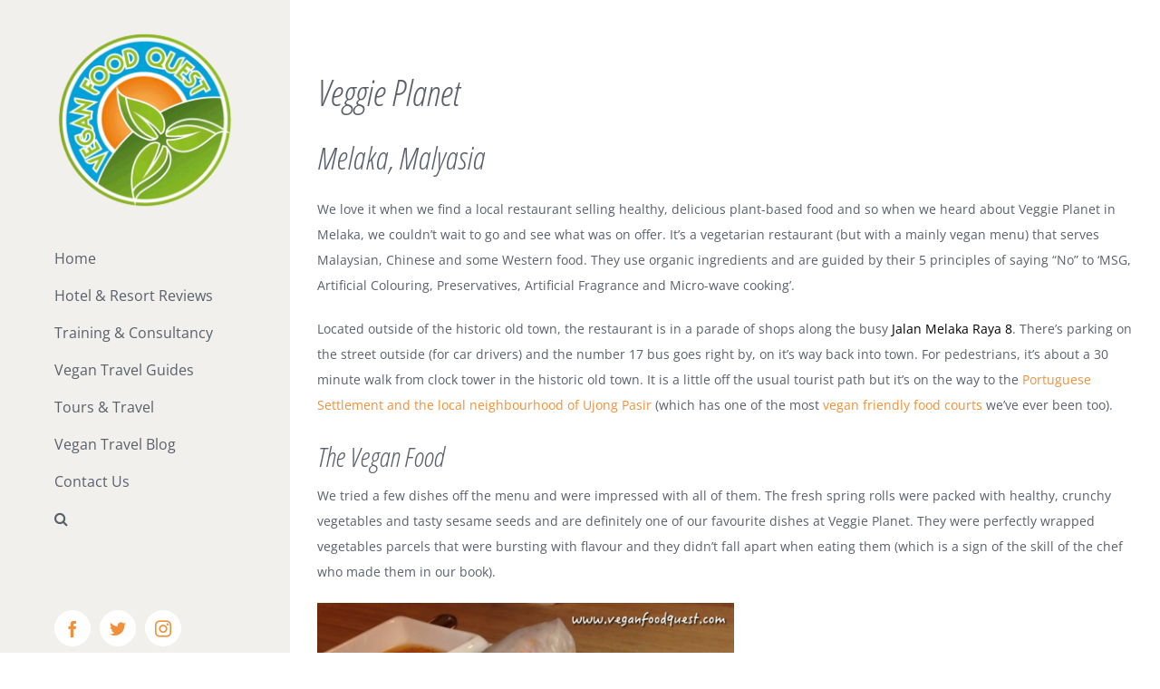

--- FILE ---
content_type: text/html; charset=UTF-8
request_url: https://www.veganfoodquest.com/vegan-restaurant-reviews/veggie-planet/
body_size: 20201
content:
<!DOCTYPE html><html class="avada-html-layout-wide avada-html-header-position-left" lang="en-GB" prefix="og: http://ogp.me/ns# fb: http://ogp.me/ns/fb#"><head><meta http-equiv="X-UA-Compatible" content="IE=edge" /><meta http-equiv="Content-Type" content="text/html; charset=utf-8"/><meta name="viewport" content="width=device-width, initial-scale=1" /><meta name='robots' content='index, follow, max-image-preview:large, max-snippet:-1, max-video-preview:-1' /><title>Veggie Planet | Vegan Restaurant Review from Vegan Food Quest</title><meta name="description" content="Veggie Planet is a great restaurant in Melaka, Malaysia serving vegetarian (mostly vegan food) and they only use organic &amp; non GMO products, you can read all about our vegan meal at Veggie Planet here." /><link rel="canonical" href="https://www.veganfoodquest.com/vegan-restaurant-reviews/veggie-planet/" /><meta property="og:locale" content="en_GB" /><meta property="og:type" content="article" /><meta property="og:title" content="Veggie Planet | Vegan Restaurant Review from Vegan Food Quest" /><meta property="og:description" content="Veggie Planet is a great restaurant in Melaka, Malaysia serving vegetarian (mostly vegan food) and they only use organic &amp; non GMO products, you can read all about our vegan meal at Veggie Planet here." /><meta property="og:url" content="https://www.veganfoodquest.com/vegan-restaurant-reviews/veggie-planet/" /><meta property="og:site_name" content="Vegan Food Quest" /><meta property="article:modified_time" content="2018-05-21T06:55:40+00:00" /><meta property="og:image" content="https://www.veganfoodquest.com/wp-content/uploads/2014/07/IMG_6518-1024x745.jpg" /><meta name="twitter:card" content="summary_large_image" /><meta name="twitter:label1" content="Estimated reading time" /><meta name="twitter:data1" content="4 minutes" /> <script type="application/ld+json" class="yoast-schema-graph">{"@context":"https://schema.org","@graph":[{"@type":"WebPage","@id":"https://www.veganfoodquest.com/vegan-restaurant-reviews/veggie-planet/","url":"https://www.veganfoodquest.com/vegan-restaurant-reviews/veggie-planet/","name":"Veggie Planet | Vegan Restaurant Review from Vegan Food Quest","isPartOf":{"@id":"https://www.veganfoodquest.com/#website"},"primaryImageOfPage":{"@id":"https://www.veganfoodquest.com/vegan-restaurant-reviews/veggie-planet/#primaryimage"},"image":{"@id":"https://www.veganfoodquest.com/vegan-restaurant-reviews/veggie-planet/#primaryimage"},"thumbnailUrl":"https://www.veganfoodquest.com/wp-content/uploads/2014/07/IMG_6518-1024x745.jpg","datePublished":"2014-07-17T07:40:58+00:00","dateModified":"2018-05-21T06:55:40+00:00","description":"Veggie Planet is a great restaurant in Melaka, Malaysia serving vegetarian (mostly vegan food) and they only use organic & non GMO products, you can read all about our vegan meal at Veggie Planet here.","breadcrumb":{"@id":"https://www.veganfoodquest.com/vegan-restaurant-reviews/veggie-planet/#breadcrumb"},"inLanguage":"en-GB","potentialAction":[{"@type":"ReadAction","target":["https://www.veganfoodquest.com/vegan-restaurant-reviews/veggie-planet/"]}]},{"@type":"ImageObject","inLanguage":"en-GB","@id":"https://www.veganfoodquest.com/vegan-restaurant-reviews/veggie-planet/#primaryimage","url":"https://www.veganfoodquest.com/wp-content/uploads/2014/07/IMG_6518.jpg","contentUrl":"https://www.veganfoodquest.com/wp-content/uploads/2014/07/IMG_6518.jpg","width":2634,"height":1918},{"@type":"BreadcrumbList","@id":"https://www.veganfoodquest.com/vegan-restaurant-reviews/veggie-planet/#breadcrumb","itemListElement":[{"@type":"ListItem","position":1,"name":"Home","item":"https://www.veganfoodquest.com/"},{"@type":"ListItem","position":2,"name":"Vegan Restaurant Reviews","item":"https://www.veganfoodquest.com/vegan-restaurant-reviews/"},{"@type":"ListItem","position":3,"name":"Veggie Planet"}]},{"@type":"WebSite","@id":"https://www.veganfoodquest.com/#website","url":"https://www.veganfoodquest.com/","name":"Vegan Food Quest","description":"Vegan Food Quest publish vegan travel guides and review vegan friendly luxury hotels and resorts","publisher":{"@id":"https://www.veganfoodquest.com/#organization"},"potentialAction":[{"@type":"SearchAction","target":{"@type":"EntryPoint","urlTemplate":"https://www.veganfoodquest.com/?s={search_term_string}"},"query-input":"required name=search_term_string"}],"inLanguage":"en-GB"},{"@type":"Organization","@id":"https://www.veganfoodquest.com/#organization","name":"Vegan Food Quest","url":"https://www.veganfoodquest.com/","logo":{"@type":"ImageObject","inLanguage":"en-GB","@id":"https://www.veganfoodquest.com/#/schema/logo/image/","url":"https://www.veganfoodquest.com/wp-content/uploads/2020/01/Vegan-Food-Quest.jpg","contentUrl":"https://www.veganfoodquest.com/wp-content/uploads/2020/01/Vegan-Food-Quest.jpg","width":2283,"height":2278,"caption":"Vegan Food Quest"},"image":{"@id":"https://www.veganfoodquest.com/#/schema/logo/image/"}}]}</script> <link rel="alternate" type="application/rss+xml" title="Vegan Food Quest &raquo; Feed" href="https://www.veganfoodquest.com/feed/" /><link rel="alternate" type="application/rss+xml" title="Vegan Food Quest &raquo; Comments Feed" href="https://www.veganfoodquest.com/comments/feed/" /><link rel="alternate" type="application/rss+xml" title="Vegan Food Quest &raquo; Veggie Planet Comments Feed" href="https://www.veganfoodquest.com/vegan-restaurant-reviews/veggie-planet/feed/" /><meta property="og:title" content="Veggie Planet"/><meta property="og:type" content="article"/><meta property="og:url" content="https://www.veganfoodquest.com/vegan-restaurant-reviews/veggie-planet/"/><meta property="og:site_name" content="Vegan Food Quest"/><meta property="og:description" content="Veggie Planet
Melaka, Malyasia
We love it when we find a local restaurant selling healthy, delicious plant-based food and so when we heard about Veggie Planet in Melaka, we couldn&#039;t wait to go and see what was on offer. It&#039;s a vegetarian restaurant (but with a mainly vegan menu) that serves Malaysian, Chinese and some Western food."/><meta property="og:image" content="https://www.veganfoodquest.com/wp-content/uploads/2017/08/square-vegan-food-quest-logo.png"/> <script defer src="[data-uri]"></script> <style id='wp-emoji-styles-inline-css' type='text/css'>img.wp-smiley, img.emoji {
		display: inline !important;
		border: none !important;
		box-shadow: none !important;
		height: 1em !important;
		width: 1em !important;
		margin: 0 0.07em !important;
		vertical-align: -0.1em !important;
		background: none !important;
		padding: 0 !important;
	}</style><style id='classic-theme-styles-inline-css' type='text/css'>/*! This file is auto-generated */
.wp-block-button__link{color:#fff;background-color:#32373c;border-radius:9999px;box-shadow:none;text-decoration:none;padding:calc(.667em + 2px) calc(1.333em + 2px);font-size:1.125em}.wp-block-file__button{background:#32373c;color:#fff;text-decoration:none}</style><style id='global-styles-inline-css' type='text/css'>body{--wp--preset--color--black: #000000;--wp--preset--color--cyan-bluish-gray: #abb8c3;--wp--preset--color--white: #ffffff;--wp--preset--color--pale-pink: #f78da7;--wp--preset--color--vivid-red: #cf2e2e;--wp--preset--color--luminous-vivid-orange: #ff6900;--wp--preset--color--luminous-vivid-amber: #fcb900;--wp--preset--color--light-green-cyan: #7bdcb5;--wp--preset--color--vivid-green-cyan: #00d084;--wp--preset--color--pale-cyan-blue: #8ed1fc;--wp--preset--color--vivid-cyan-blue: #0693e3;--wp--preset--color--vivid-purple: #9b51e0;--wp--preset--gradient--vivid-cyan-blue-to-vivid-purple: linear-gradient(135deg,rgba(6,147,227,1) 0%,rgb(155,81,224) 100%);--wp--preset--gradient--light-green-cyan-to-vivid-green-cyan: linear-gradient(135deg,rgb(122,220,180) 0%,rgb(0,208,130) 100%);--wp--preset--gradient--luminous-vivid-amber-to-luminous-vivid-orange: linear-gradient(135deg,rgba(252,185,0,1) 0%,rgba(255,105,0,1) 100%);--wp--preset--gradient--luminous-vivid-orange-to-vivid-red: linear-gradient(135deg,rgba(255,105,0,1) 0%,rgb(207,46,46) 100%);--wp--preset--gradient--very-light-gray-to-cyan-bluish-gray: linear-gradient(135deg,rgb(238,238,238) 0%,rgb(169,184,195) 100%);--wp--preset--gradient--cool-to-warm-spectrum: linear-gradient(135deg,rgb(74,234,220) 0%,rgb(151,120,209) 20%,rgb(207,42,186) 40%,rgb(238,44,130) 60%,rgb(251,105,98) 80%,rgb(254,248,76) 100%);--wp--preset--gradient--blush-light-purple: linear-gradient(135deg,rgb(255,206,236) 0%,rgb(152,150,240) 100%);--wp--preset--gradient--blush-bordeaux: linear-gradient(135deg,rgb(254,205,165) 0%,rgb(254,45,45) 50%,rgb(107,0,62) 100%);--wp--preset--gradient--luminous-dusk: linear-gradient(135deg,rgb(255,203,112) 0%,rgb(199,81,192) 50%,rgb(65,88,208) 100%);--wp--preset--gradient--pale-ocean: linear-gradient(135deg,rgb(255,245,203) 0%,rgb(182,227,212) 50%,rgb(51,167,181) 100%);--wp--preset--gradient--electric-grass: linear-gradient(135deg,rgb(202,248,128) 0%,rgb(113,206,126) 100%);--wp--preset--gradient--midnight: linear-gradient(135deg,rgb(2,3,129) 0%,rgb(40,116,252) 100%);--wp--preset--font-size--small: 10.5px;--wp--preset--font-size--medium: 20px;--wp--preset--font-size--large: 21px;--wp--preset--font-size--x-large: 42px;--wp--preset--font-size--normal: 14px;--wp--preset--font-size--xlarge: 28px;--wp--preset--font-size--huge: 42px;--wp--preset--spacing--20: 0.44rem;--wp--preset--spacing--30: 0.67rem;--wp--preset--spacing--40: 1rem;--wp--preset--spacing--50: 1.5rem;--wp--preset--spacing--60: 2.25rem;--wp--preset--spacing--70: 3.38rem;--wp--preset--spacing--80: 5.06rem;--wp--preset--shadow--natural: 6px 6px 9px rgba(0, 0, 0, 0.2);--wp--preset--shadow--deep: 12px 12px 50px rgba(0, 0, 0, 0.4);--wp--preset--shadow--sharp: 6px 6px 0px rgba(0, 0, 0, 0.2);--wp--preset--shadow--outlined: 6px 6px 0px -3px rgba(255, 255, 255, 1), 6px 6px rgba(0, 0, 0, 1);--wp--preset--shadow--crisp: 6px 6px 0px rgba(0, 0, 0, 1);}:where(.is-layout-flex){gap: 0.5em;}:where(.is-layout-grid){gap: 0.5em;}body .is-layout-flow > .alignleft{float: left;margin-inline-start: 0;margin-inline-end: 2em;}body .is-layout-flow > .alignright{float: right;margin-inline-start: 2em;margin-inline-end: 0;}body .is-layout-flow > .aligncenter{margin-left: auto !important;margin-right: auto !important;}body .is-layout-constrained > .alignleft{float: left;margin-inline-start: 0;margin-inline-end: 2em;}body .is-layout-constrained > .alignright{float: right;margin-inline-start: 2em;margin-inline-end: 0;}body .is-layout-constrained > .aligncenter{margin-left: auto !important;margin-right: auto !important;}body .is-layout-constrained > :where(:not(.alignleft):not(.alignright):not(.alignfull)){max-width: var(--wp--style--global--content-size);margin-left: auto !important;margin-right: auto !important;}body .is-layout-constrained > .alignwide{max-width: var(--wp--style--global--wide-size);}body .is-layout-flex{display: flex;}body .is-layout-flex{flex-wrap: wrap;align-items: center;}body .is-layout-flex > *{margin: 0;}body .is-layout-grid{display: grid;}body .is-layout-grid > *{margin: 0;}:where(.wp-block-columns.is-layout-flex){gap: 2em;}:where(.wp-block-columns.is-layout-grid){gap: 2em;}:where(.wp-block-post-template.is-layout-flex){gap: 1.25em;}:where(.wp-block-post-template.is-layout-grid){gap: 1.25em;}.has-black-color{color: var(--wp--preset--color--black) !important;}.has-cyan-bluish-gray-color{color: var(--wp--preset--color--cyan-bluish-gray) !important;}.has-white-color{color: var(--wp--preset--color--white) !important;}.has-pale-pink-color{color: var(--wp--preset--color--pale-pink) !important;}.has-vivid-red-color{color: var(--wp--preset--color--vivid-red) !important;}.has-luminous-vivid-orange-color{color: var(--wp--preset--color--luminous-vivid-orange) !important;}.has-luminous-vivid-amber-color{color: var(--wp--preset--color--luminous-vivid-amber) !important;}.has-light-green-cyan-color{color: var(--wp--preset--color--light-green-cyan) !important;}.has-vivid-green-cyan-color{color: var(--wp--preset--color--vivid-green-cyan) !important;}.has-pale-cyan-blue-color{color: var(--wp--preset--color--pale-cyan-blue) !important;}.has-vivid-cyan-blue-color{color: var(--wp--preset--color--vivid-cyan-blue) !important;}.has-vivid-purple-color{color: var(--wp--preset--color--vivid-purple) !important;}.has-black-background-color{background-color: var(--wp--preset--color--black) !important;}.has-cyan-bluish-gray-background-color{background-color: var(--wp--preset--color--cyan-bluish-gray) !important;}.has-white-background-color{background-color: var(--wp--preset--color--white) !important;}.has-pale-pink-background-color{background-color: var(--wp--preset--color--pale-pink) !important;}.has-vivid-red-background-color{background-color: var(--wp--preset--color--vivid-red) !important;}.has-luminous-vivid-orange-background-color{background-color: var(--wp--preset--color--luminous-vivid-orange) !important;}.has-luminous-vivid-amber-background-color{background-color: var(--wp--preset--color--luminous-vivid-amber) !important;}.has-light-green-cyan-background-color{background-color: var(--wp--preset--color--light-green-cyan) !important;}.has-vivid-green-cyan-background-color{background-color: var(--wp--preset--color--vivid-green-cyan) !important;}.has-pale-cyan-blue-background-color{background-color: var(--wp--preset--color--pale-cyan-blue) !important;}.has-vivid-cyan-blue-background-color{background-color: var(--wp--preset--color--vivid-cyan-blue) !important;}.has-vivid-purple-background-color{background-color: var(--wp--preset--color--vivid-purple) !important;}.has-black-border-color{border-color: var(--wp--preset--color--black) !important;}.has-cyan-bluish-gray-border-color{border-color: var(--wp--preset--color--cyan-bluish-gray) !important;}.has-white-border-color{border-color: var(--wp--preset--color--white) !important;}.has-pale-pink-border-color{border-color: var(--wp--preset--color--pale-pink) !important;}.has-vivid-red-border-color{border-color: var(--wp--preset--color--vivid-red) !important;}.has-luminous-vivid-orange-border-color{border-color: var(--wp--preset--color--luminous-vivid-orange) !important;}.has-luminous-vivid-amber-border-color{border-color: var(--wp--preset--color--luminous-vivid-amber) !important;}.has-light-green-cyan-border-color{border-color: var(--wp--preset--color--light-green-cyan) !important;}.has-vivid-green-cyan-border-color{border-color: var(--wp--preset--color--vivid-green-cyan) !important;}.has-pale-cyan-blue-border-color{border-color: var(--wp--preset--color--pale-cyan-blue) !important;}.has-vivid-cyan-blue-border-color{border-color: var(--wp--preset--color--vivid-cyan-blue) !important;}.has-vivid-purple-border-color{border-color: var(--wp--preset--color--vivid-purple) !important;}.has-vivid-cyan-blue-to-vivid-purple-gradient-background{background: var(--wp--preset--gradient--vivid-cyan-blue-to-vivid-purple) !important;}.has-light-green-cyan-to-vivid-green-cyan-gradient-background{background: var(--wp--preset--gradient--light-green-cyan-to-vivid-green-cyan) !important;}.has-luminous-vivid-amber-to-luminous-vivid-orange-gradient-background{background: var(--wp--preset--gradient--luminous-vivid-amber-to-luminous-vivid-orange) !important;}.has-luminous-vivid-orange-to-vivid-red-gradient-background{background: var(--wp--preset--gradient--luminous-vivid-orange-to-vivid-red) !important;}.has-very-light-gray-to-cyan-bluish-gray-gradient-background{background: var(--wp--preset--gradient--very-light-gray-to-cyan-bluish-gray) !important;}.has-cool-to-warm-spectrum-gradient-background{background: var(--wp--preset--gradient--cool-to-warm-spectrum) !important;}.has-blush-light-purple-gradient-background{background: var(--wp--preset--gradient--blush-light-purple) !important;}.has-blush-bordeaux-gradient-background{background: var(--wp--preset--gradient--blush-bordeaux) !important;}.has-luminous-dusk-gradient-background{background: var(--wp--preset--gradient--luminous-dusk) !important;}.has-pale-ocean-gradient-background{background: var(--wp--preset--gradient--pale-ocean) !important;}.has-electric-grass-gradient-background{background: var(--wp--preset--gradient--electric-grass) !important;}.has-midnight-gradient-background{background: var(--wp--preset--gradient--midnight) !important;}.has-small-font-size{font-size: var(--wp--preset--font-size--small) !important;}.has-medium-font-size{font-size: var(--wp--preset--font-size--medium) !important;}.has-large-font-size{font-size: var(--wp--preset--font-size--large) !important;}.has-x-large-font-size{font-size: var(--wp--preset--font-size--x-large) !important;}
.wp-block-navigation a:where(:not(.wp-element-button)){color: inherit;}
:where(.wp-block-post-template.is-layout-flex){gap: 1.25em;}:where(.wp-block-post-template.is-layout-grid){gap: 1.25em;}
:where(.wp-block-columns.is-layout-flex){gap: 2em;}:where(.wp-block-columns.is-layout-grid){gap: 2em;}
.wp-block-pullquote{font-size: 1.5em;line-height: 1.6;}</style><link data-optimized="1" rel='stylesheet' id='fusion-dynamic-css-css' href='https://www.veganfoodquest.com/wp-content/litespeed/css/eaf493820037cba797cac405ca7ac7a8.css?ver=ac7a8' type='text/css' media='all' /> <script type="text/javascript" src="https://www.veganfoodquest.com/wp-includes/js/jquery/jquery.min.js" id="jquery-core-js"></script> <script data-optimized="1" type="text/javascript" src="https://www.veganfoodquest.com/wp-content/litespeed/js/00876c413740668e4ce1f784336355a9.js?ver=355a9" id="jquery-migrate-js"></script> <link rel="https://api.w.org/" href="https://www.veganfoodquest.com/wp-json/" /><link rel="alternate" type="application/json" href="https://www.veganfoodquest.com/wp-json/wp/v2/pages/1595" /><link rel="EditURI" type="application/rsd+xml" title="RSD" href="https://www.veganfoodquest.com/xmlrpc.php?rsd" /><meta name="generator" content="WordPress 6.4.7" /><link rel='shortlink' href='https://www.veganfoodquest.com/?p=1595' /><link rel="alternate" type="application/json+oembed" href="https://www.veganfoodquest.com/wp-json/oembed/1.0/embed?url=https%3A%2F%2Fwww.veganfoodquest.com%2Fvegan-restaurant-reviews%2Fveggie-planet%2F" /><link rel="alternate" type="text/xml+oembed" href="https://www.veganfoodquest.com/wp-json/oembed/1.0/embed?url=https%3A%2F%2Fwww.veganfoodquest.com%2Fvegan-restaurant-reviews%2Fveggie-planet%2F&#038;format=xml" /> <script type='text/javascript' data-cfasync='false'>var _mmunch = {'front': false, 'page': false, 'post': false, 'category': false, 'author': false, 'search': false, 'attachment': false, 'tag': false};_mmunch['page'] = true; _mmunch['pageData'] = {"ID":1595,"post_name":"veggie-planet","post_title":"Veggie Planet","post_type":"page","post_author":"2","post_status":"publish"};</script><script data-cfasync="false" src="//a.mailmunch.co/app/v1/site.js" id="mailmunch-script" data-plugin="mc_mm" data-mailmunch-site-id="432818" async></script><script type="text/javascript">(function(url){
	if(/(?:Chrome\/26\.0\.1410\.63 Safari\/537\.31|WordfenceTestMonBot)/.test(navigator.userAgent)){ return; }
	var addEvent = function(evt, handler) {
		if (window.addEventListener) {
			document.addEventListener(evt, handler, false);
		} else if (window.attachEvent) {
			document.attachEvent('on' + evt, handler);
		}
	};
	var removeEvent = function(evt, handler) {
		if (window.removeEventListener) {
			document.removeEventListener(evt, handler, false);
		} else if (window.detachEvent) {
			document.detachEvent('on' + evt, handler);
		}
	};
	var evts = 'contextmenu dblclick drag dragend dragenter dragleave dragover dragstart drop keydown keypress keyup mousedown mousemove mouseout mouseover mouseup mousewheel scroll'.split(' ');
	var logHuman = function() {
		if (window.wfLogHumanRan) { return; }
		window.wfLogHumanRan = true;
		var wfscr = document.createElement('script');
		wfscr.type = 'text/javascript';
		wfscr.async = true;
		wfscr.src = url + '&r=' + Math.random();
		(document.getElementsByTagName('head')[0]||document.getElementsByTagName('body')[0]).appendChild(wfscr);
		for (var i = 0; i < evts.length; i++) {
			removeEvent(evts[i], logHuman);
		}
	};
	for (var i = 0; i < evts.length; i++) {
		addEvent(evts[i], logHuman);
	}
})('//www.veganfoodquest.com/?wordfence_lh=1&hid=40ADAA8372624535FA85F831994AC9C9');</script> <script defer src="[data-uri]"></script> <style type="text/css" id="css-fb-visibility">@media screen and (max-width: 640px){.fusion-no-small-visibility{display:none !important;}body:not(.fusion-builder-ui-wireframe) .sm-text-align-center{text-align:center !important;}body:not(.fusion-builder-ui-wireframe) .sm-text-align-left{text-align:left !important;}body:not(.fusion-builder-ui-wireframe) .sm-text-align-right{text-align:right !important;}body:not(.fusion-builder-ui-wireframe) .sm-flex-align-center{justify-content:center !important;}body:not(.fusion-builder-ui-wireframe) .sm-flex-align-flex-start{justify-content:flex-start !important;}body:not(.fusion-builder-ui-wireframe) .sm-flex-align-flex-end{justify-content:flex-end !important;}body:not(.fusion-builder-ui-wireframe) .sm-mx-auto{margin-left:auto !important;margin-right:auto !important;}body:not(.fusion-builder-ui-wireframe) .sm-ml-auto{margin-left:auto !important;}body:not(.fusion-builder-ui-wireframe) .sm-mr-auto{margin-right:auto !important;}body:not(.fusion-builder-ui-wireframe) .fusion-absolute-position-small{position:absolute;top:auto;width:100%;}}@media screen and (min-width: 641px) and (max-width: 1024px){.fusion-no-medium-visibility{display:none !important;}body:not(.fusion-builder-ui-wireframe) .md-text-align-center{text-align:center !important;}body:not(.fusion-builder-ui-wireframe) .md-text-align-left{text-align:left !important;}body:not(.fusion-builder-ui-wireframe) .md-text-align-right{text-align:right !important;}body:not(.fusion-builder-ui-wireframe) .md-flex-align-center{justify-content:center !important;}body:not(.fusion-builder-ui-wireframe) .md-flex-align-flex-start{justify-content:flex-start !important;}body:not(.fusion-builder-ui-wireframe) .md-flex-align-flex-end{justify-content:flex-end !important;}body:not(.fusion-builder-ui-wireframe) .md-mx-auto{margin-left:auto !important;margin-right:auto !important;}body:not(.fusion-builder-ui-wireframe) .md-ml-auto{margin-left:auto !important;}body:not(.fusion-builder-ui-wireframe) .md-mr-auto{margin-right:auto !important;}body:not(.fusion-builder-ui-wireframe) .fusion-absolute-position-medium{position:absolute;top:auto;width:100%;}}@media screen and (min-width: 1025px){.fusion-no-large-visibility{display:none !important;}body:not(.fusion-builder-ui-wireframe) .lg-text-align-center{text-align:center !important;}body:not(.fusion-builder-ui-wireframe) .lg-text-align-left{text-align:left !important;}body:not(.fusion-builder-ui-wireframe) .lg-text-align-right{text-align:right !important;}body:not(.fusion-builder-ui-wireframe) .lg-flex-align-center{justify-content:center !important;}body:not(.fusion-builder-ui-wireframe) .lg-flex-align-flex-start{justify-content:flex-start !important;}body:not(.fusion-builder-ui-wireframe) .lg-flex-align-flex-end{justify-content:flex-end !important;}body:not(.fusion-builder-ui-wireframe) .lg-mx-auto{margin-left:auto !important;margin-right:auto !important;}body:not(.fusion-builder-ui-wireframe) .lg-ml-auto{margin-left:auto !important;}body:not(.fusion-builder-ui-wireframe) .lg-mr-auto{margin-right:auto !important;}body:not(.fusion-builder-ui-wireframe) .fusion-absolute-position-large{position:absolute;top:auto;width:100%;}}</style><style type="text/css">.recentcomments a{display:inline !important;padding:0 !important;margin:0 !important;}</style><link rel="icon" href="https://www.veganfoodquest.com/wp-content/uploads/2017/08/cropped-square-vegan-food-quest-logo-32x32.png" sizes="32x32" /><link rel="icon" href="https://www.veganfoodquest.com/wp-content/uploads/2017/08/cropped-square-vegan-food-quest-logo-192x192.png" sizes="192x192" /><link rel="apple-touch-icon" href="https://www.veganfoodquest.com/wp-content/uploads/2017/08/cropped-square-vegan-food-quest-logo-180x180.png" /><meta name="msapplication-TileImage" content="https://www.veganfoodquest.com/wp-content/uploads/2017/08/cropped-square-vegan-food-quest-logo-270x270.png" /><style type="text/css" id="wp-custom-css">.wpforms-field-container input[name*="Visitor IP"] {
    display: none !important;
}</style> <script defer src="[data-uri]"></script>  <script defer src="https://www.googletagmanager.com/gtag/js?id=UA-49201810-1"></script> <script defer src="[data-uri]"></script> </head><body class="page-template-default page page-id-1595 page-child parent-pageid-1082 fusion-image-hovers fusion-pagination-sizing fusion-button_type-flat fusion-button_span-no fusion-button_gradient-linear avada-image-rollover-circle-yes avada-image-rollover-no fusion-body ltr no-tablet-sticky-header no-mobile-sticky-header no-mobile-slidingbar avada-has-rev-slider-styles fusion-disable-outline fusion-sub-menu-fade mobile-logo-pos-left layout-wide-mode avada-has-boxed-modal-shadow-none layout-scroll-offset-full avada-has-zero-margin-offset-top side-header side-header-left menu-text-align-left mobile-menu-design-classic fusion-show-pagination-text fusion-header-layout-v1 avada-responsive avada-footer-fx-none avada-menu-highlight-style-arrow fusion-search-form-classic fusion-main-menu-search-dropdown fusion-avatar-square avada-dropdown-styles avada-blog-layout-grid avada-blog-archive-layout-grid avada-header-shadow-no avada-menu-icon-position-left avada-has-mainmenu-dropdown-divider avada-has-main-nav-search-icon avada-has-breadcrumb-mobile-hidden avada-has-titlebar-hide avada-has-pagination-padding avada-flyout-menu-direction-fade avada-ec-views-v1" > <a class="skip-link screen-reader-text" href="#content">Skip to content</a><div id="boxed-wrapper"><div class="fusion-sides-frame"></div><div id="wrapper" class="fusion-wrapper"><div id="home" style="position:relative;top:-1px;"></div><div id="side-header-sticky"></div><div id="side-header" class="clearfix fusion-mobile-menu-design-classic fusion-sticky-logo-1 fusion-mobile-logo-1 fusion-sticky-menu-"><div class="side-header-wrapper"><div class="side-header-content fusion-logo-left fusion-mobile-logo-1"><div class="fusion-logo" data-margin-top="31px" data-margin-bottom="31px" data-margin-left="0px" data-margin-right="0px"> <a class="fusion-logo-link"  href="https://www.veganfoodquest.com/" > <img src="https://www.veganfoodquest.com/wp-content/uploads/2017/08/square-vegan-food-quest-logo.png" srcset="https://www.veganfoodquest.com/wp-content/uploads/2017/08/square-vegan-food-quest-logo.png 1x" width="569" height="574" alt="Vegan Food Quest Logo" data-retina_logo_url="" class="fusion-standard-logo" /> <img src="https://www.veganfoodquest.com/wp-content/uploads/2018/05/vegan-food-quest-logo-rec2.jpg" srcset="https://www.veganfoodquest.com/wp-content/uploads/2018/05/vegan-food-quest-logo-rec2.jpg 1x, https://www.veganfoodquest.com/wp-content/uploads/2018/05/vegan-food-quest-logo-rec.jpg 2x" width="293" height="44" style="max-height:44px;height:auto;" alt="Vegan Food Quest Logo" data-retina_logo_url="https://www.veganfoodquest.com/wp-content/uploads/2018/05/vegan-food-quest-logo-rec.jpg" class="fusion-mobile-logo" /> </a></div></div><div class="fusion-main-menu-container fusion-logo-menu-left"><nav class="fusion-main-menu" aria-label="Main Menu"><ul id="menu-vfq-main-menu" class="fusion-menu"><li  id="menu-item-22"  class="menu-item menu-item-type-post_type menu-item-object-page menu-item-home menu-item-22"  data-item-id="22"><a  href="https://www.veganfoodquest.com/" class="fusion-arrow-highlight"><span class="menu-text">Home<span class="fusion-arrow-svg"><svg height="25px" width="14px"> <path d="M0 0 L14 12.5 L0 25 Z" fill="#f1f0ec" class="header_border_color_stroke" stroke-width="1"/> </svg></span></span></a></li><li  id="menu-item-19"  class="menu-item menu-item-type-post_type menu-item-object-page menu-item-19"  data-item-id="19"><a  href="https://www.veganfoodquest.com/hotel-resort-reviews/" class="fusion-arrow-highlight"><span class="menu-text">Hotel &#038; Resort Reviews<span class="fusion-arrow-svg"><svg height="25px" width="14px"> <path d="M0 0 L14 12.5 L0 25 Z" fill="#f1f0ec" class="header_border_color_stroke" stroke-width="1"/> </svg></span></span></a></li><li  id="menu-item-33542"  class="menu-item menu-item-type-post_type menu-item-object-page menu-item-33542"  data-item-id="33542"><a  href="https://www.veganfoodquest.com/training-consultancy/" class="fusion-arrow-highlight"><span class="menu-text">Training &#038; Consultancy<span class="fusion-arrow-svg"><svg height="25px" width="14px"> <path d="M0 0 L14 12.5 L0 25 Z" fill="#f1f0ec" class="header_border_color_stroke" stroke-width="1"/> </svg></span></span></a></li><li  id="menu-item-20"  class="menu-item menu-item-type-post_type menu-item-object-page menu-item-20"  data-item-id="20"><a  href="https://www.veganfoodquest.com/vegan-travel-guides/" class="fusion-arrow-highlight"><span class="menu-text">Vegan Travel Guides<span class="fusion-arrow-svg"><svg height="25px" width="14px"> <path d="M0 0 L14 12.5 L0 25 Z" fill="#f1f0ec" class="header_border_color_stroke" stroke-width="1"/> </svg></span></span></a></li><li  id="menu-item-33553"  class="menu-item menu-item-type-post_type menu-item-object-page menu-item-33553"  data-item-id="33553"><a  href="https://www.veganfoodquest.com/tours-travel/" class="fusion-arrow-highlight"><span class="menu-text">Tours &#038; Travel<span class="fusion-arrow-svg"><svg height="25px" width="14px"> <path d="M0 0 L14 12.5 L0 25 Z" fill="#f1f0ec" class="header_border_color_stroke" stroke-width="1"/> </svg></span></span></a></li><li  id="menu-item-9289"  class="menu-item menu-item-type-post_type menu-item-object-page menu-item-9289"  data-item-id="9289"><a  title="Read our Vegan Food Quest Blog" href="https://www.veganfoodquest.com/vegan-travel-blog/" class="fusion-arrow-highlight"><span class="menu-text">Vegan Travel Blog<span class="fusion-arrow-svg"><svg height="25px" width="14px"> <path d="M0 0 L14 12.5 L0 25 Z" fill="#f1f0ec" class="header_border_color_stroke" stroke-width="1"/> </svg></span></span></a></li><li  id="menu-item-22940"  class="menu-item menu-item-type-post_type menu-item-object-page menu-item-22940"  data-item-id="22940"><a  title="Contact Vegan Food Quest" href="https://www.veganfoodquest.com/contact/" class="fusion-arrow-highlight"><span class="menu-text">Contact Us<span class="fusion-arrow-svg"><svg height="25px" width="14px"> <path d="M0 0 L14 12.5 L0 25 Z" fill="#f1f0ec" class="header_border_color_stroke" stroke-width="1"/> </svg></span></span></a></li><li class="fusion-custom-menu-item fusion-main-menu-search"><a class="fusion-main-menu-icon" href="#" aria-label="Search" data-title="Search" title="Search" role="button" aria-expanded="false"></a><div class="fusion-custom-menu-item-contents"><form role="search" class="searchform fusion-search-form  fusion-search-form-classic" method="get" action="https://www.veganfoodquest.com/"><div class="fusion-search-form-content"><div class="fusion-search-field search-field"> <label><span class="screen-reader-text">Search for:</span> <input type="search" value="" name="s" class="s" placeholder="Search..." required aria-required="true" aria-label="Search..."/> </label></div><div class="fusion-search-button search-button"> <input type="submit" class="fusion-search-submit searchsubmit" aria-label="Search" value="&#xf002;" /></div></div></form></div></li></ul></nav><nav class="fusion-mobile-nav-holder fusion-mobile-menu-text-align-left" aria-label="Main Menu Mobile"></nav></div><div class="side-header-content side-header-content-1-2"><div class="side-header-content-1 fusion-clearfix"><nav class="fusion-secondary-menu" role="navigation" aria-label="Secondary Menu"></nav></div><div class="side-header-content-2 fusion-clearfix"><div class="fusion-social-links-header"><div class="fusion-social-networks boxed-icons"><div class="fusion-social-networks-wrapper"><a  class="fusion-social-network-icon fusion-tooltip fusion-facebook awb-icon-facebook" style data-placement="bottom" data-title="Facebook" data-toggle="tooltip" title="Facebook" href="https://www.facebook.com/Veganfoodquest/" target="_blank" rel="noreferrer"><span class="screen-reader-text">Facebook</span></a><a  class="fusion-social-network-icon fusion-tooltip fusion-twitter awb-icon-twitter" style data-placement="bottom" data-title="Twitter" data-toggle="tooltip" title="Twitter" href="https://www.twitter.com/VeganFoodQuest" target="_blank" rel="noopener noreferrer"><span class="screen-reader-text">Twitter</span></a><a  class="fusion-social-network-icon fusion-tooltip fusion-instagram awb-icon-instagram" style data-placement="bottom" data-title="Instagram" data-toggle="tooltip" title="Instagram" href="https://www.instagram.com/veganfoodquest/" target="_blank" rel="noopener noreferrer"><span class="screen-reader-text">Instagram</span></a></div></div></div></div></div></div><style>.side-header-styling-wrapper > div {
		display: none !important;
	}

	.side-header-styling-wrapper .side-header-background-image,
	.side-header-styling-wrapper .side-header-background-color,
	.side-header-styling-wrapper .side-header-border {
		display: block !important;
	}</style><div class="side-header-styling-wrapper" style="overflow:hidden;"><div class="side-header-background-image"></div><div class="side-header-background-color"></div><div class="side-header-border"></div></div></div><div id="sliders-container" class="fusion-slider-visibility"></div><main id="main" class="clearfix "><div class="fusion-row" style=""><section id="content" style="width: 100%;"><div id="post-1595" class="post-1595 page type-page status-publish hentry"> <span class="entry-title rich-snippet-hidden">Veggie Planet</span><span class="vcard rich-snippet-hidden"><span class="fn"><a href="https://www.veganfoodquest.com/author/caryl/" title="Posts by Vegan Food Quest" rel="author">Vegan Food Quest</a></span></span><span class="updated rich-snippet-hidden">2018-05-21T06:55:40+00:00</span><div class="post-content"><div class='mailmunch-forms-before-post' style='display: none !important;'></div><h1>Veggie Planet</h1><h3>Melaka, Malyasia</h3><p>We love it when we find a local restaurant selling healthy, delicious plant-based food and so when we heard about Veggie Planet in Melaka, we couldn&#8217;t wait to go and see what was on offer. It&#8217;s a vegetarian restaurant (but with a mainly vegan menu) that serves Malaysian, Chinese and some Western food. They use organic ingredients and are guided by their 5 principles of saying &#8220;No&#8221; to ‘MSG, Artificial Colouring, Preservatives, Artificial Fragrance and Micro-wave cooking&#8217;.</p><p>Located outside of the historic old town, the restaurant is in a parade of shops along the busy <span style="color: #000000;">Jalan Melaka Raya 8</span>. There&#8217;s parking on the street outside (for car drivers) and the number 17 bus goes right by, on it&#8217;s way back into town. For pedestrians, it&#8217;s about a 30 minute walk from clock tower in the historic old town. It is a little off the usual tourist path but it&#8217;s on the way to the <a title="Melaka: Local Vegan Life" href="https://www.veganfoodquest.com/melaka-local-vegan-life/" target="_blank" rel="noopener">Portuguese Settlement and the local neighbourhood of Ujong Pasir</a> (which has one of the most <a title="The Best Vegan Food Court in Malaysia?" href="https://www.veganfoodquest.com/best-vegan-food-court-malaysia/" target="_blank" rel="noopener">vegan friendly food courts</a> we&#8217;ve ever been too).</p><h2>The Vegan Food</h2><p>We tried a few dishes off the menu and were impressed with all of them. The fresh spring rolls were packed with healthy, crunchy vegetables and tasty sesame seeds and are definitely one of our favourite dishes at Veggie Planet. They were perfectly wrapped vegetables parcels that were bursting with flavour and they didn&#8217;t fall apart when eating them (which is a sign of the skill of the chef who made them in our book).</p><div id="attachment_1642" style="width: 470px" class="wp-caption alignnone"><img fetchpriority="high" decoding="async" aria-describedby="caption-attachment-1642" class="wp-image-1642" src="https://www.veganfoodquest.com/wp-content/uploads/2014/07/IMG_6518-1024x745.jpg" alt="Veggie Planet_6518" width="460" height="335" /><p id="caption-attachment-1642" class="wp-caption-text">Fresh Spring Rolls &#8211; Yum!</p></div><p>They came with a nice sweet, spicy chilli sauce but we couldn&#8217;t resist ordering the fresh satay sauce as well. Bursting full of fresh lemongrass, galangal and ginger, as well as the usual peanuts and chilli, it was a perfect accompaniment to the spring rolls.</p><div id="attachment_1643" style="width: 470px" class="wp-caption alignnone"><img decoding="async" aria-describedby="caption-attachment-1643" class="wp-image-1643" src="https://www.veganfoodquest.com/wp-content/uploads/2014/07/IMG_6519-1024x462.jpg" alt="Veggie Planet_6519" width="460" height="208" /><p id="caption-attachment-1643" class="wp-caption-text">Satay Sauce bursting with flavour</p></div><p>We also ordered the &#8216;Vegetable Curry Rice&#8217; which is a coconut based curry (not very spicy, but nicely spiced) that contains aubergine, long beans and okra as well as tempeh and tofu. Served with steamed brown rice, it was a filling and rich dish that was nicely balanced with nutrition as well as flavours. we loved seeing tempeh as well as tofu on the menu at Veggie Planet too.</p><div id="attachment_1636" style="width: 470px" class="wp-caption alignnone"><img decoding="async" aria-describedby="caption-attachment-1636" class="wp-image-1636" src="https://www.veganfoodquest.com/wp-content/uploads/2014/07/IMG_5820-1024x439.jpg" alt="Veggie Planet_5820" width="460" height="197" /><p id="caption-attachment-1636" class="wp-caption-text">Vegetable Curry with Tofu &amp; Tempeh</p></div><p>The &#8216;Veggie Asam Pedas&#8217;, a tasty vegan take on the traditional fish based Malay curry, was sour and spicy and full of vegetables. Again this was served with brown rice, which was a real treat because brown rice seems to be a rarity in restaurants in Malaysia.</p><div id="attachment_1645" style="width: 470px" class="wp-caption alignnone"><img decoding="async" aria-describedby="caption-attachment-1645" class="wp-image-1645" src="https://www.veganfoodquest.com/wp-content/uploads/2014/07/IMG_6523-1024x561.jpg" alt="Veggie Planet_6523" width="460" height="252" /><p id="caption-attachment-1645" class="wp-caption-text">Veggie Asam Pedas</p></div><p>By far our favourite dish was the &#8216;Nyonya Curry Ramen&#8217; and it was possibly the best laksa type dish we&#8217;ve ever tasted. Creamy, spicy and rich with tofu puffs saturated in all the soup like curry with soft aubergine and fresh long beans&#8230; it&#8217;s one of those dishes that we couldn&#8217;t stop talking about after eating it and had to make a return visit to have it again.</p><div id="attachment_1635" style="width: 470px" class="wp-caption alignnone"><img decoding="async" aria-describedby="caption-attachment-1635" class="wp-image-1635" src="https://www.veganfoodquest.com/wp-content/uploads/2014/07/IMG_5819-1024x631.jpg" alt="Veggie Planet_5819" width="460" height="284" /><p id="caption-attachment-1635" class="wp-caption-text">Nyonya Curry Ramen &#8211; Simply Deilcious</p></div><p>They have a great selection of healthy herbal teas and also soya milk drinks. We loved the Chinese herbal tea we sampled which came in a pot that was packed full of all sorts of fresh things and felt very light and cleansing to drink.</p><div id="attachment_1641" style="width: 470px" class="wp-caption alignnone"><img decoding="async" aria-describedby="caption-attachment-1641" class="wp-image-1641" src="https://www.veganfoodquest.com/wp-content/uploads/2014/07/IMG_6516-1024x777.jpg" alt="Veggie Planet_6516" width="460" height="349" /><p id="caption-attachment-1641" class="wp-caption-text">Chinese Herbal Tea</p></div><h2>Other Stuff</h2><p>If we had two words to describe the service at Veggie Planet it would be &#8216;peacefully efficient&#8217;. The front of house staff seem to move around very quietly, clearing plates, bowls and chopsticks when they are finished with, but with little disruption. They are friendly and welcoming and took our order quickly, passing it to the chefs who followed suit and produced their delicious creations with the same efficiency.</p><p>We loved the complimentary tea served to us before our meal. The atmosphere inside Veggie Planet is particularly calm and peaceful which makes a lovely change from the usual noise, hustle and bustle found outside.</p><p>The decor matches this with simple furniture and pictures and the whole place is incredibly clean.</p><div class='mailmunch-forms-in-post-middle' style='display: none !important;'></div><div id="attachment_1638" style="width: 470px" class="wp-caption alignnone"><img decoding="async" aria-describedby="caption-attachment-1638" class="wp-image-1638" src="https://www.veganfoodquest.com/wp-content/uploads/2014/07/IMG_6012-1024x601.jpg" alt="Veggie Planet_6012" width="460" height="270" /><p id="caption-attachment-1638" class="wp-caption-text">Simple &amp; Calming Environment</p></div><p>We particularly loved the &#8216;speak softly&#8217; signs on each table, a gentle reminder which helps create the calm atmosphere inside.</p><div id="attachment_1637" style="width: 470px" class="wp-caption alignnone"><img decoding="async" aria-describedby="caption-attachment-1637" class="wp-image-1637" src="https://www.veganfoodquest.com/wp-content/uploads/2014/07/IMG_6008-1024x764.jpg" alt="Veggie Planet_6008" width="460" height="343" /><p id="caption-attachment-1637" class="wp-caption-text">&#8220;Speak Softly&#8221; when dining at Veggie Planet</p></div><p>Top marks for the menu too as we thought it is very well prepared for vegan diners, with each dish having the ingredients labelled underneath the description. How refreshing not to have to ask whether something contains milk, eggs or other non-vegan ingredients.</p><h2>The Vegan Food Quest Verdict</h2><p>If you are in Melaka, it&#8217;s definitely worth eating here as you are guaranteed to have a memorable meal that will leave you feeling healthy, happy and full.</p><p><a href="https://www.veganfoodquest.com/wp-content/uploads/2014/01/cropped-cropped-VFQ-banner-web.jpg"><img decoding="async" class="alignleft size-medium wp-image-1206" src="https://www.veganfoodquest.com/wp-content/uploads/2014/01/cropped-cropped-VFQ-banner-web-300x45.jpg" alt="cropped-cropped-VFQ-banner-web.jpg" width="300" height="45" /></a></p><p>&nbsp;</p><p>&nbsp;</p><p><a href="http://www.veggieplanet.my" target="_blank" rel="noopener"><strong>Veggie Planet</strong></a><br /> 41&amp;43 Jalan Melaka Raya 8<br /> Taman Melaka Raya<br /> 75000 Melaka<br /> Malaysia</p><p><strong>Email:</strong> &#114;e&#115;t&#97;u&#x72;a&#x6e;t&#x40;v&#x65;g&#x67;i&#x65;p&#x6c;a&#x6e;e&#x74;.&#x6d;y</p><p><strong>Telephone:</strong> +606-2922819</p><div class='mailmunch-forms-after-post' style='display: none !important;'></div></div></div></section></div></main><div class="fusion-footer"><footer class="fusion-footer-widget-area fusion-widget-area fusion-footer-widget-area-center"><div class="fusion-row"><div class="fusion-columns fusion-columns-3 fusion-widget-area"><div class="fusion-column col-lg-4 col-md-4 col-sm-4"><section id="text-9" class="fusion-footer-widget-column widget widget_text"><h4 class="widget-title">Social Media</h4><div class="textwidget"><div class="aligncenter"><div class="fusion-social-links fusion-social-links-1"><div class="fusion-social-networks boxed-icons"><div class="fusion-social-networks-wrapper"><a class="fusion-social-network-icon fusion-tooltip fusion-facebook awb-icon-facebook" style="color:#f0903a;font-size:18px;width: calc(18px + (2 * (10px)) + 2px + 0px + 0px);background-color:#f1f0ec;border-color:#f1f0ec;border-radius:50%;" data-placement="top" data-title="Facebook" data-toggle="tooltip" title="Facebook" aria-label="facebook" target="_blank" rel="noopener noreferrer" href="https://www.facebook.com/Veganfoodquest"></a><a class="fusion-social-network-icon fusion-tooltip fusion-twitter awb-icon-twitter" style="color:#f0903a;font-size:18px;width: calc(18px + (2 * (10px)) + 2px + 0px + 0px);background-color:#f1f0ec;border-color:#f1f0ec;border-radius:50%;" data-placement="top" data-title="Twitter" data-toggle="tooltip" title="Twitter" aria-label="twitter" target="_blank" rel="noopener noreferrer" href="https://twitter.com/veganfoodquest"></a><a class="fusion-social-network-icon fusion-tooltip fusion-instagram awb-icon-instagram" style="color:#f0903a;font-size:18px;width: calc(18px + (2 * (10px)) + 2px + 0px + 0px);background-color:#f1f0ec;border-color:#f1f0ec;border-radius:50%;" data-placement="top" data-title="Instagram" data-toggle="tooltip" title="Instagram" aria-label="instagram" target="_blank" rel="noopener noreferrer" href="https://www.instagram.com/veganfoodquest/"></a></div></div></div></div><style type="text/css">.fusion-social-links-1 .boxed-icons .fusion-social-network-icon{border-top-width:0px !important;border-right-width:0px !important;border-bottom-width:0px !important;border-left-width:0px !important;border-color:var(--awb-color3) !important;}.fusion-social-links-1 .boxed-icons .fusion-social-network-icon:hover{background-color:rgba(255,255,255,0.8) !important;border-color:var(--awb-color4) !important;}.fusion-social-links-1 .fusion-social-network-icon:hover{color:rgba(244,111,114,0.8) !important;}.fusion-social-links-1{ margin-top : 0px;margin-right : 0px;margin-bottom : 0px;margin-left : 0px;}</style></div><div style="clear:both;"></div></section></div><div class="fusion-column col-lg-4 col-md-4 col-sm-4"></div><div class="fusion-column fusion-column-last col-lg-4 col-md-4 col-sm-4"><section id="search-6" class="fusion-footer-widget-column widget widget_search"><h4 class="widget-title">Search Vegan Food Quest</h4><form role="search" class="searchform fusion-search-form  fusion-search-form-classic" method="get" action="https://www.veganfoodquest.com/"><div class="fusion-search-form-content"><div class="fusion-search-field search-field"> <label><span class="screen-reader-text">Search for:</span> <input type="search" value="" name="s" class="s" placeholder="Search..." required aria-required="true" aria-label="Search..."/> </label></div><div class="fusion-search-button search-button"> <input type="submit" class="fusion-search-submit searchsubmit" aria-label="Search" value="&#xf002;" /></div></div></form><div style="clear:both;"></div></section></div><div class="fusion-clearfix"></div></div></div></footer><footer id="footer" class="fusion-footer-copyright-area fusion-footer-copyright-center"><div class="fusion-row"><div class="fusion-copyright-content"><div class="fusion-copyright-notice"><div> © Copyright 2014 - <script>document.write(new Date().getFullYear());</script> Vegan Food Quest  |   Website design & SEO by <a href='https://www.degal.com' title='Website design & SEO by degal' target='_blank'>degal</a> & <a href="https://twitter.com/travelmush" target="_blank" title="Travel Mush" >Travel Mush</a>  |   All Rights Reserved</div></div></div></div></footer></div><div class="fusion-sliding-bar-wrapper"></div></div></div><div class="fusion-top-frame"></div><div class="fusion-bottom-frame"></div><div class="fusion-boxed-shadow"></div> <a class="fusion-one-page-text-link fusion-page-load-link" tabindex="-1" href="#" aria-hidden="true">Page load link</a><div class="avada-footer-scripts"> <!--noptimize--><script type='text/javascript'>
/* <![CDATA[ */
r3f5x9JS=escape(document['referrer']);
hf4N='d850b98f9b8dd73e75a66455fcc0b617';
hf4V='1f5c9b03ee14b6b597643a37031949ab';
cm4S="form[action='https://www.veganfoodquest.com/wp-comments-post.php']";
jQuery(document).ready(function($){var e="#commentform, .comment-respond form, .comment-form, "+cm4S+", #lostpasswordform, #registerform, #loginform, #login_form, #wpss_contact_form";$(e).submit(function(){$("<input>").attr("type","hidden").attr("name","r3f5x9JS").attr("value",r3f5x9JS).appendTo(e);return true;});var h="form[method='post']";$(h).submit(function(){$("<input>").attr("type","hidden").attr("name",hf4N).attr("value",hf4V).appendTo(h);return true;});});
/* ]]> */
</script><!--/noptimize--> <script defer src="[data-uri]"></script><link data-optimized="1" rel='stylesheet' id='wp-block-library-css' href='https://www.veganfoodquest.com/wp-content/litespeed/css/a8562c367dda4f1cf0c283533406c7e7.css?ver=6c7e7' type='text/css' media='all' /><style id='wp-block-library-theme-inline-css' type='text/css'>.wp-block-audio figcaption{color:#555;font-size:13px;text-align:center}.is-dark-theme .wp-block-audio figcaption{color:hsla(0,0%,100%,.65)}.wp-block-audio{margin:0 0 1em}.wp-block-code{border:1px solid #ccc;border-radius:4px;font-family:Menlo,Consolas,monaco,monospace;padding:.8em 1em}.wp-block-embed figcaption{color:#555;font-size:13px;text-align:center}.is-dark-theme .wp-block-embed figcaption{color:hsla(0,0%,100%,.65)}.wp-block-embed{margin:0 0 1em}.blocks-gallery-caption{color:#555;font-size:13px;text-align:center}.is-dark-theme .blocks-gallery-caption{color:hsla(0,0%,100%,.65)}.wp-block-image figcaption{color:#555;font-size:13px;text-align:center}.is-dark-theme .wp-block-image figcaption{color:hsla(0,0%,100%,.65)}.wp-block-image{margin:0 0 1em}.wp-block-pullquote{border-bottom:4px solid;border-top:4px solid;color:currentColor;margin-bottom:1.75em}.wp-block-pullquote cite,.wp-block-pullquote footer,.wp-block-pullquote__citation{color:currentColor;font-size:.8125em;font-style:normal;text-transform:uppercase}.wp-block-quote{border-left:.25em solid;margin:0 0 1.75em;padding-left:1em}.wp-block-quote cite,.wp-block-quote footer{color:currentColor;font-size:.8125em;font-style:normal;position:relative}.wp-block-quote.has-text-align-right{border-left:none;border-right:.25em solid;padding-left:0;padding-right:1em}.wp-block-quote.has-text-align-center{border:none;padding-left:0}.wp-block-quote.is-large,.wp-block-quote.is-style-large,.wp-block-quote.is-style-plain{border:none}.wp-block-search .wp-block-search__label{font-weight:700}.wp-block-search__button{border:1px solid #ccc;padding:.375em .625em}:where(.wp-block-group.has-background){padding:1.25em 2.375em}.wp-block-separator.has-css-opacity{opacity:.4}.wp-block-separator{border:none;border-bottom:2px solid;margin-left:auto;margin-right:auto}.wp-block-separator.has-alpha-channel-opacity{opacity:1}.wp-block-separator:not(.is-style-wide):not(.is-style-dots){width:100px}.wp-block-separator.has-background:not(.is-style-dots){border-bottom:none;height:1px}.wp-block-separator.has-background:not(.is-style-wide):not(.is-style-dots){height:2px}.wp-block-table{margin:0 0 1em}.wp-block-table td,.wp-block-table th{word-break:normal}.wp-block-table figcaption{color:#555;font-size:13px;text-align:center}.is-dark-theme .wp-block-table figcaption{color:hsla(0,0%,100%,.65)}.wp-block-video figcaption{color:#555;font-size:13px;text-align:center}.is-dark-theme .wp-block-video figcaption{color:hsla(0,0%,100%,.65)}.wp-block-video{margin:0 0 1em}.wp-block-template-part.has-background{margin-bottom:0;margin-top:0;padding:1.25em 2.375em}</style> <script data-optimized="1" defer type="text/javascript" src="https://www.veganfoodquest.com/wp-content/litespeed/js/ed345d598ec240b1eeab8c903809f81e.js?ver=9f81e" id="comment-reply-js" data-wp-strategy="async"></script> <script data-optimized="1" type="text/javascript" src="https://www.veganfoodquest.com/wp-content/litespeed/js/3f63a98a362adfc05b92e064c84ad00c.js?ver=ad00c" id="wpss-jscripts-ftr-js"></script> <script data-optimized="1" defer type="text/javascript" src="https://www.veganfoodquest.com/wp-content/litespeed/js/43d48aaf133ff5c36880f3b07ce2b011.js?ver=2b011" id="cssua-js"></script> <script defer id="fusion-animations-js-extra" src="[data-uri]"></script> <script data-optimized="1" defer type="text/javascript" src="https://www.veganfoodquest.com/wp-content/litespeed/js/e0c54558a24a34e6baebf49112802ba3.js?ver=02ba3" id="fusion-animations-js"></script> <script data-optimized="1" defer type="text/javascript" src="https://www.veganfoodquest.com/wp-content/litespeed/js/dacbc76dc9676844c4c12db6f3bfa884.js?ver=fa884" id="avada-vertical-menu-widget-js"></script> <script data-optimized="1" defer type="text/javascript" src="https://www.veganfoodquest.com/wp-content/litespeed/js/8916f35db7a23132a526d24896c5614b.js?ver=5614b" id="modernizr-js"></script> <script defer id="fusion-js-extra" src="[data-uri]"></script> <script data-optimized="1" defer type="text/javascript" src="https://www.veganfoodquest.com/wp-content/litespeed/js/768f9bfe43fac5faab60a5d7a11145cf.js?ver=145cf" id="fusion-js"></script> <script data-optimized="1" defer type="text/javascript" src="https://www.veganfoodquest.com/wp-content/litespeed/js/58217dad3fd8bcb72aab753b8536a29d.js?ver=6a29d" id="bootstrap-transition-js"></script> <script data-optimized="1" defer type="text/javascript" src="https://www.veganfoodquest.com/wp-content/litespeed/js/fd16f890931ca8932d0a9c946547c84f.js?ver=7c84f" id="bootstrap-tooltip-js"></script> <script data-optimized="1" defer type="text/javascript" src="https://www.veganfoodquest.com/wp-content/litespeed/js/e0eccf3e60f06cb0f739e82ecfd04385.js?ver=04385" id="jquery-easing-js"></script> <script data-optimized="1" defer type="text/javascript" src="https://www.veganfoodquest.com/wp-content/litespeed/js/9df4023c156517be5a0bd2f9bb68df11.js?ver=8df11" id="jquery-fitvids-js"></script> <script data-optimized="1" defer type="text/javascript" src="https://www.veganfoodquest.com/wp-content/litespeed/js/46e22f27f232c64e26a50a425f5bee8f.js?ver=bee8f" id="jquery-flexslider-js"></script> <script defer id="jquery-lightbox-js-extra" src="[data-uri]"></script> <script data-optimized="1" defer type="text/javascript" src="https://www.veganfoodquest.com/wp-content/litespeed/js/3077018b4de1dcde6458bad72c9fac2a.js?ver=fac2a" id="jquery-lightbox-js"></script> <script data-optimized="1" defer type="text/javascript" src="https://www.veganfoodquest.com/wp-content/litespeed/js/3cbd34e8bdd708a257eee780bcfe99d6.js?ver=e99d6" id="jquery-mousewheel-js"></script> <script data-optimized="1" defer type="text/javascript" src="https://www.veganfoodquest.com/wp-content/litespeed/js/4ebb1cc1822ffd843690eda299843d60.js?ver=43d60" id="jquery-placeholder-js"></script> <script defer id="fusion-video-general-js-extra" src="[data-uri]"></script> <script data-optimized="1" defer type="text/javascript" src="https://www.veganfoodquest.com/wp-content/litespeed/js/8f4519635f246a6a3aa41539f49f3f2f.js?ver=f3f2f" id="fusion-video-general-js"></script> <script defer id="fusion-video-bg-js-extra" src="[data-uri]"></script> <script data-optimized="1" defer type="text/javascript" src="https://www.veganfoodquest.com/wp-content/litespeed/js/b37a3aafa141d67ee0cf580e9bafe3c6.js?ver=fe3c6" id="fusion-video-bg-js"></script> <script defer id="fusion-lightbox-js-extra" src="[data-uri]"></script> <script data-optimized="1" defer type="text/javascript" src="https://www.veganfoodquest.com/wp-content/litespeed/js/df585d74716c5d08f1431c60dc192456.js?ver=92456" id="fusion-lightbox-js"></script> <script data-optimized="1" defer type="text/javascript" src="https://www.veganfoodquest.com/wp-content/litespeed/js/a86e3e4c2598f17ee19f5f28576de425.js?ver=de425" id="fusion-tooltip-js"></script> <script data-optimized="1" defer type="text/javascript" src="https://www.veganfoodquest.com/wp-content/litespeed/js/3bd8042c90abd0dee523320f993d2d58.js?ver=d2d58" id="fusion-sharing-box-js"></script> <script data-optimized="1" defer type="text/javascript" src="https://www.veganfoodquest.com/wp-content/litespeed/js/6eb59842fdc803d14ca639617d97cb5a.js?ver=7cb5a" id="jquery-sticky-kit-js"></script> <script data-optimized="1" defer type="text/javascript" src="https://www.veganfoodquest.com/wp-content/litespeed/js/8eeb1bfe0519a33ca4aff865abcd0acc.js?ver=d0acc" id="fusion-youtube-js"></script> <script data-optimized="1" defer type="text/javascript" src="https://www.veganfoodquest.com/wp-content/litespeed/js/444beb666d3f408027d24714441d9936.js?ver=d9936" id="vimeo-player-js"></script> <script data-optimized="1" defer type="text/javascript" src="https://www.veganfoodquest.com/wp-content/litespeed/js/8ee812db05bdf96dbe888c3286f45a92.js?ver=45a92" id="avada-general-footer-js"></script> <script data-optimized="1" defer type="text/javascript" src="https://www.veganfoodquest.com/wp-content/litespeed/js/d8fe2b879d73666def391eeefd1dba5d.js?ver=dba5d" id="avada-quantity-js"></script> <script data-optimized="1" defer type="text/javascript" src="https://www.veganfoodquest.com/wp-content/litespeed/js/a1b1f0340cf281c71b3ffb4634af7882.js?ver=f7882" id="avada-crossfade-images-js"></script> <script data-optimized="1" defer type="text/javascript" src="https://www.veganfoodquest.com/wp-content/litespeed/js/124f456e02e695a20bb749ecafd4a386.js?ver=4a386" id="avada-select-js"></script> <script data-optimized="1" defer type="text/javascript" src="https://www.veganfoodquest.com/wp-content/litespeed/js/f68603052a97fe2c10261164cd87cc94.js?ver=7cc94" id="avada-tabs-widget-js"></script> <script defer id="avada-live-search-js-extra" src="[data-uri]"></script> <script data-optimized="1" defer type="text/javascript" src="https://www.veganfoodquest.com/wp-content/litespeed/js/cb70f86e6a738ee23b19e544250f3674.js?ver=f3674" id="avada-live-search-js"></script> <script defer id="avada-comments-js-extra" src="[data-uri]"></script> <script data-optimized="1" defer type="text/javascript" src="https://www.veganfoodquest.com/wp-content/litespeed/js/c99a41bee99eeb8cf5b38f525dbe46a9.js?ver=e46a9" id="avada-comments-js"></script> <script data-optimized="1" defer type="text/javascript" src="https://www.veganfoodquest.com/wp-content/litespeed/js/dc5f5581c70a376d9efa323606bab288.js?ver=ab288" id="fusion-alert-js"></script> <script data-optimized="1" defer type="text/javascript" src="https://www.veganfoodquest.com/wp-content/litespeed/js/4b1c1c57b5cb97ec64fbf6bb82f6a3e9.js?ver=6a3e9" id="awb-off-canvas-js"></script> <script defer id="fusion-flexslider-js-extra" src="[data-uri]"></script> <script data-optimized="1" defer type="text/javascript" src="https://www.veganfoodquest.com/wp-content/litespeed/js/4f572d69bf5d010590c8af3248544dac.js?ver=44dac" id="fusion-flexslider-js"></script> <script defer id="avada-side-header-scroll-js-extra" src="[data-uri]"></script> <script data-optimized="1" defer type="text/javascript" src="https://www.veganfoodquest.com/wp-content/litespeed/js/6860e3513437393074ad6d2783851a02.js?ver=51a02" id="avada-side-header-scroll-js"></script> <script defer id="avada-drop-down-js-extra" src="[data-uri]"></script> <script data-optimized="1" defer type="text/javascript" src="https://www.veganfoodquest.com/wp-content/litespeed/js/8b09d5e45f94a39eaf15e09da5b71b8d.js?ver=71b8d" id="avada-drop-down-js"></script> <script defer id="avada-to-top-js-extra" src="[data-uri]"></script> <script data-optimized="1" defer type="text/javascript" src="https://www.veganfoodquest.com/wp-content/litespeed/js/a54cc54eb7fe41a1eb2d575794cc41da.js?ver=c41da" id="avada-to-top-js"></script> <script defer id="avada-header-js-extra" src="[data-uri]"></script> <script data-optimized="1" defer type="text/javascript" src="https://www.veganfoodquest.com/wp-content/litespeed/js/f83a921835de9de0afbb1f450b497858.js?ver=97858" id="avada-header-js"></script> <script defer id="avada-menu-js-extra" src="[data-uri]"></script> <script data-optimized="1" defer type="text/javascript" src="https://www.veganfoodquest.com/wp-content/litespeed/js/e88f6a04415cba1fff69500f26935aac.js?ver=35aac" id="avada-menu-js"></script> <script data-optimized="1" defer type="text/javascript" src="https://www.veganfoodquest.com/wp-content/litespeed/js/acb2a5aa3f66399f4d0be0b9298ef3ba.js?ver=ef3ba" id="bootstrap-scrollspy-js"></script> <script data-optimized="1" defer type="text/javascript" src="https://www.veganfoodquest.com/wp-content/litespeed/js/fc0e7defdedc7f89a515f9291359d90e.js?ver=9d90e" id="avada-scrollspy-js"></script> <script defer id="fusion-responsive-typography-js-extra" src="[data-uri]"></script> <script data-optimized="1" defer type="text/javascript" src="https://www.veganfoodquest.com/wp-content/litespeed/js/f4cc69b0d41c0546bf1823b72c778365.js?ver=78365" id="fusion-responsive-typography-js"></script> <script defer id="fusion-scroll-to-anchor-js-extra" src="[data-uri]"></script> <script data-optimized="1" defer type="text/javascript" src="https://www.veganfoodquest.com/wp-content/litespeed/js/beb4d9da33fdc867bb2d97b61b4afa38.js?ver=afa38" id="fusion-scroll-to-anchor-js"></script> <script data-optimized="1" defer type="text/javascript" src="https://www.veganfoodquest.com/wp-content/litespeed/js/f9e01ae74b2061e2c44cec7076ae66db.js?ver=e66db" id="fusion-general-global-js"></script> <script defer id="fusion-video-js-extra" src="[data-uri]"></script> <script data-optimized="1" defer type="text/javascript" src="https://www.veganfoodquest.com/wp-content/litespeed/js/91ea57421b56ccc473b07e05adc64e25.js?ver=64e25" id="fusion-video-js"></script> <script data-optimized="1" defer type="text/javascript" src="https://www.veganfoodquest.com/wp-content/litespeed/js/bd39ee88ffd1b09a5907ed9ccf5f57f1.js?ver=f57f1" id="fusion-column-js"></script> <script defer src="[data-uri]"></script> </div><div class="to-top-container to-top-right"> <a href="#" id="toTop" class="fusion-top-top-link"> <span class="screen-reader-text">Go to Top</span> </a></div></body></html>

<!-- Page cached by LiteSpeed Cache 6.4.1 on 2026-01-30 01:55:10 -->